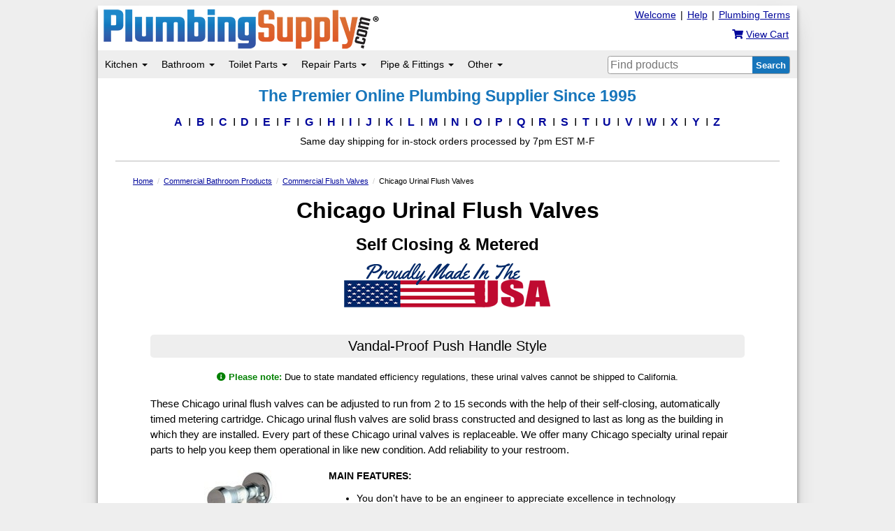

--- FILE ---
content_type: text/html
request_url: https://www.plumbingsupply.com/chicagourinalvalves.html
body_size: 14627
content:
<!DOCTYPE html>
<html lang="en" class="psg-container">
<head prefix="og: http://ogp.me/ns#"><title>Chicago Urinal Flush Valves</title>
<meta charset="UTF-8">
<link rel="canonical" href='https://www.plumbingsupply.com/chicagourinalvalves.html' />
<meta name="description" content="Complete your urinal repair or installation with a Chicago brand metering or self-closing urinal flush valve with vacuum breaker">
<meta property="og:locale" content="en_US"><meta property="og:type" content="website">
<meta property="og:url" content="https://www.plumbingsupply.com/chicagourinalvalves.html">
<meta property="og:site_name" content="PlumbingSupply.com&reg; - The Premier Online Plumbing Supplier Since 1995">
<meta property="og:title" content="Chicago Urinal Flush Valves">
<meta property="og:description" content="Upgrade your urinal with a high-quality Chicago flush valve for a complete repair or installation.">
<style>
.bottom-link img {
height: 80px !important;
max-width: 95% !important;
}
</style>

<!--METAS-->
<meta name="copyright" content='PlumbingSupply.com&reg; - 2025'>
<meta name="author" content="PlumbingSupply.com&reg;">
<meta name="web-author" content="PlumbingSupply.com&reg;">
<meta name="viewport" content="width=device-width, initial-scale=1"/>
<meta name="format-detection" content="telephone=no">
<meta name="robots" content="index,follow">
<meta name="msapplication-config" content="none">
<base href="https://www.plumbingsupply.com"/>
<script async src="https://www.googletagmanager.com/gtag/js?id=G-QKXL07T68D"></script>
<script>
window.dataLayer = window.dataLayer || [];
function gtag(){dataLayer.push(arguments);}
gtag('js', new Date());
gtag('config', 'G-QKXL07T68D');
</script>
<script>

if (top.location != location) {
top.location.href = document.location.href;
}
</script>
<!--STYLESHEETS -->
<link rel="stylesheet" href="/min/include/plumbingsupply.css/1bdfa57ae9fec46c45214784e6ba7bcb370cc1eb.css">
<link rel="icon" type="image/vnd.microsoft.icon" href="/favicon.ico">
<link rel="SHORTCUT ICON" href="/favicon.ico">
<link rel="apple-touch-icon" href="/images/apple-touch-icon.png">
<link rel="apple-touch-icon-precomposed" href="/images/apple-touch-icon-precomposed.png">
<script>
!function(e){if(!window.pintrk){window.pintrk = function () {
window.pintrk.queue.push(Array.prototype.slice.call(arguments))};var
n=window.pintrk;n.queue=[],n.version="3.0";var
t=document.createElement("script");t.async=!0,t.src=e;var
r=document.getElementsByTagName("script")[0];
r.parentNode.insertBefore(t,r)}}("https://s.pinimg.com/ct/core.js");
pintrk('load', '2613979771287');
pintrk('page');
</script>
<noscript>
<img height="1" width="1" style="display:none;" alt=""
src="https://ct.pinterest.com/v3/?event=init&tid=2613979771287&noscript=1" />
</noscript>
</head><!--end HTML head-->
<body class="smcontainer"><!--opening main container-->
<div class="mainwrapper"><!--opening main wrapper-->
<!--LOGO-->
<div id="top">
<div>
<div class="rightfloat pt5 pr10 hidden-xs cart-container">
<div class="top-link" style="display: inline; width: 103px;"><a href="/plumbing_dictionary.html" title="Plumbing Terms">Plumbing Terms</a></div>
<div class="top-link" style="display: inline; width: 15px;">|</div>
<div id="psg_desktop_help" class="top-link" style="display: inline; width: 30px;"><a href="/help.html" title="Help">Help</a></div>
<div class="top-link" style="display: inline; width: 15px;">|</div>
<div class="top-link" style="display: inline; width: 60px;"><a href="/welcome.html" title="click here to learn more about our company">Welcome</a></div>
<br>
<div class="fs14 nwrap rightfloat pt10 pr2"><a href="https://www.plumbingsupply.com/cgi-bin/cart.pl" title="View/edit your cart" class="nodec"><span class="fa fa-shopping-cart"></span> <u>View Cart</u></a></div>
</div>
<div class="logo hidden-xs"><a href="/" title="To our home page"><img width="400" height="61" src="/images/plumbingsupply.png" alt="PlumbingSupply.com&reg;" class="img-logo"></a></div>
</div>
</div>
<div id="header"><!--opening page header-->
<!--MENU-->
<!-- Mobile navbar -->
<nav class="navbar navbar-default visible-xs">
<div class="navbar-header flex flex-row flex-center">
<button type="button" class="navbar-toggle collapsed" data-toggle="collapse" data-target="#navbar" aria-expanded="false" aria-controls="navbar">
<span class="sr-only">Toggle navigation</span>
<span class="icon-bar"></span>
<span class="icon-bar"></span>
<span class="icon-bar"></span>
</button>
<div class="logo visible-xs align-self-center"><a href="/" title="To our home page"><img src="/images/plumbingsupply-mobile.png"  width="400" height="61" alt="PlumbingSupply.com&reg;" class="img-logo"></a></div>
<div class="navbar-brand-container flex flex-row flex-center">
<a class="navbar-brand" href="https://www.plumbingsupply.com/cgi-bin/cart.pl">
<span class="fa fa-shopping-cart" style="font-size: 1.4em"></span>
<span class="fs10">CART</span>
</a>
</div>
</div>
<div id="navbar" class="navbar-collapse collapse">
<ul class="nav navbar-nav">
<li class="dropdown"><!--Kitchen-->
<a href="/#" class="dropdown-toggle" data-toggle="dropdown" role="button" aria-haspopup="true" aria-expanded="false">Kitchen <span class="caret"></span></a><!--shows on all-->
<ul class="dropdown-menu" role="menu"><!--shows sm, md, lg-->
<li class="psg-nav-title"><a href="/kitchen-remodeling-products.html">Residential Kitchen Index</a></li>
<li><a href="/kitchenfaucetindex.html">Kitchen Faucets</a></li>
<li><a href="/sinks.html#kitchen">Kitchen Sinks</a></li>
<li><a href="/garbagedisposerparts.html">Garbage Disposers</a></li>
<li><a href="/baskets.html">Basket Strainers &amp; Stoppers</a></li>
<li><a href="/kitchen-accessories.html">Other Kitchen Accessories</a></li>
<li class="psg-nav-title"><a href="/commercial-kitchen-products.html">Commercial Kitchen Index</a></li>
<li><a href="/fisherproducts.html">Commercial Kitchen Faucets</a></li>
<li><a href="/griffin.html">Commercial Kitchen Sinks</a></li>
<li><a href="/commercial-kitchen-products.html#worktables">Prep Tables &amp; Work Stations</a></li>
<li><a href="/restaurant-racks.html">Racks &amp; Carts</a></li>
<li><a href="/interceptors-index.html">Grease Traps &amp; Interceptors</a></li>
</ul><!--close sm, md, lg-->
</li><!--close Kitchen-->
<li class="dropdown"><!--Bathroom-->
<a href="/#" class="dropdown-toggle" data-toggle="dropdown" role="button" aria-haspopup="true" aria-expanded="false">Bathroom <span class="caret"></span></a><!--shows on all-->
<ul class="dropdown-menu" role="menu"><!--shows sm, md, lg-->
<li class="psg-nav-title"><a href="/bathroom-remodeling-products.html">Residential Bathroom Index</a></li>
<li><a href="/bathroom-faucets-index.html">Bathroom Faucets</a></li>
<li><a href="/sinks.html#bathroom">Bathroom Sinks</a></li>
<li><a href="/index-showers.html">Complete Shower Systems</a></li>
<li><a href="/index-showerheads.html">Shower Heads</a></li>
<li><a href="/index-handshowers.html">Hand Showers</a></li>
<li><a href="/tubindex.html">Bathtubs</a></li>
<li><a href="/index-tubspouts.html">Tub Spouts</a></li>
<li><a href="/clawfootlegtubfaucets.html">Tub Filler Faucets</a></li>
<li><a href="/seachrome-tub-shower-products.html">Tub &amp; Shower Seats</a></li>
<li><a href="/luxury-grab-bars.html">Grab Bars</a></li>
<li><a href="/index-towelwarmers.html">Towel Warmers</a></li>
<li><a href="/escutch.html">Escutcheons</a></li>
<li><a href="/towelbars.html">Towel Bars</a></li>
<li><a href="/teak-floor-mats.html">Teak Bath Mats</a></li>
<li><a href="/bathmirrors.html">Mirrors Index</a></li>
<li><a href="/bathroomaccessories.html">Bathroom Accessories Index</a></li>
<li class="psg-nav-title"><a href="/commercial-bathroom-products.html">Commercial Bathroom Index</a></li><!--Commercial Bathroom-->
<li><a href="/index-electronicfaucets.html">Commercial Bathroom Faucets</a></li>
<li><a href="/eco-friendly-high-speed-hand-dryers.html">Hand Dryers</a></li>
<li><a href="/urinals.html">Urinals</a></li>
<li><a href="/stainlesshandicaptoilets.html">Stainless Steel Toilets</a></li>
<li><a href="/commercial-flush-valves.html">Flush Valves &amp; Flushometers</a></li>
<li><a href="/commer.html">Restroom Signs</a></li>
<li><a href="/hotel-products-index.html#shower">Hotel Tub &amp; Shower Products</a></li>
</ul><!--close sm, md, lg-->
</li><!--close Bathroom-->
<li class="dropdown"><!--Toilet Parts-->
<a href="/#" class="dropdown-toggle" data-toggle="dropdown" role="button" aria-haspopup="true" aria-expanded="false">Toilet Parts <span class="caret"></span></a><!--shows on all-->
<ul class="dropdown-menu" role="menu"><!--shows sm, md, lg-->
<li class="psg-nav-title"><a href="/toilet-identification-cross-reference.html"><span class="orange">How to Find Your Toilet Model Number</span></a></li>
<li class="psg-nav-title"><a href="/toilet-repair-parts.html"><b>Toilet Parts Index</b></a></li>
<li class="psg-nav-title"><a href="/index-toiletseats.html"><b>Toilet Seats Index</b></a></li>
<li class="psg-nav-title">FIND PARTS FOR:</li><!--toilet repair parts-->
<li><a href="/american-standard-toilets.html">American Standard Toilets</a></li>
<li><a href="/briggs-toilets.html">Briggs Toilets</a></li>
<li><a href="/case-briggs-toilet-identification.html">Case Toilets</a></li>
<li><a href="/caroma-toilets.html">Caroma Toilets</a></li>
<li><a href="/crane-toilets.html">Crane Toilets</a></li>
<li><a href="/delta-toilet-repair-parts.html">Delta Toilets</a></li>
<li><a href="/eljer-toilets.html">Eljer Toilets</a></li>
<li><a href="/gerber.html">Gerber Toilets</a></li>
<li><a href="/kohler-toilets.html">Kohler Toilets</a></li>
<li><a href="/mansfield-toilets.html">Mansfield Toilets</a></li>
<li><a href="/porcher-toilets.html">Porcher Toilets</a></li>
<li><a href="/toto-toilets.html">Toto Toilets</a></li>
<li><a href="/universal-rundle-toilets.html">Universal Rundle Toilets</a></li>
<li class="pt10 psg-nav-title">PURCHASE:</li><!--actual toilets-->
<li><a href="/maceratingtoilets.html">Macerating Toilets</a></li>
</ul><!--close sm, md, lg-->
</li><!--close Toilet Parts-->
<li class="dropdown"><!--Repair Parts-->
<a href="/#" class="dropdown-toggle" data-toggle="dropdown" role="button" aria-haspopup="true" aria-expanded="false">Repair Parts <span class="caret"></span></a><!--shows on all-->
<ul class="dropdown-menu" role="menu"><!--shows sm, md, lg-->
<li><a href="/tools.html"><b>Plumbing Tools</b></a></li>
<li><a href="/repairkit.html">Pipe Repair Kits</a></li>
<li><a href="/tapes.html">Tapes - <i>Duct, Strapping, Rescue</i></a></li>
<li><a href="/index-faucet-repair-parts.html">Faucet Repair Parts</a></li>
<li><a href="/garbagedisposerparts.html">Garbage Disposer Repair Parts</a></li>
<li><a href="/water-supply-valves-index.html">Shut-Off Valves</a></li>
<li><a href="/braidedstainlessflexes.html">Water Supply Flex Lines</a></li>
<li><a href="/tubularparts.html">P-Traps &amp; Drain Parts</a></li>
<li><a href="/water-heater-repair-parts.html">Water Heater Repair Parts</a></li>
</ul><!--close sm, md, lg-->
</li><!--close Repair Parts-->
<li class="dropdown"><!--Pipe/Fittings-->
<a href="/#" class="dropdown-toggle" data-toggle="dropdown" role="button" aria-haspopup="true" aria-expanded="false">Pipe &amp; Fittings <span class="caret"></span></a><!--shows on all-->
<ul class="dropdown-menu" role="menu"><!--shows sm, md, lg-->
<li class="psg-nav-title"><a href="/pipe-fittings.html"><b>Pipe Fittings Index</b></a></li>
<li class="psg-nav-title"><a href="/index-pipe-tubing.html"><b>Pipe &amp; Tubing Index</b></a></li>
<li class="psg-nav-title">BRASS FITTINGS</li>
<li><a href="/brass-fittings.html">Brass IPS Fittings</a></li>
<li><a href="/chrome-fittings.html">Chrome-Plated Brass IPS Fittings</a></li>
<li><a href="/compression-fittings.html">Brass Compression Fittings</a></li>
<li><a href="/flarefittings.html">Brass Flare Fittings</a></li>
<li class="psg-nav-title">PVC FITTINGS</li>
<li><a href="/pvc.html">Standard PVC Fittings</a></li>
<li><a href="/pvccomp.html">PVC Compression Fittings</a></li>
<li><a href="/quick-repair-fittings.html">Quick Repair PVC Fittings</a></li>
<li><a href="/cpvc.html">CPVC Fittings</a></li>
<li class="psg-nav-title">COPPER</li>
<li><a href="/copper.html">Copper Fittings</a></li>
<li><a href="/copper-press-fittings.html">Copper Press Fittings</a></li>
<li><a href="/copperpipe.html">Rigid Copper Pipe</a></li>
<li><a href="/coppertubing.html">Copper Tubing</a></li>
<li class="psg-nav-title">PUSH-TO-CONNECT FITTINGS</li>
<li><a href="/sharkbite-fittings.html">Sharkbite Fittings</a></li>
<li><a href="/push-fit-quick-connect-fittings.html">Quick Connect Fittings</a></li>
<li><a href="/uv-resistant-push-in-black-fittings.html">UV Resistant Push-Fit Fittings</a></li>
<li class="psg-nav-title">PIPE CLAMPS</li>
<li><a href="/pipeclamps.html">Pipe Clamps</a></li>
<li><a href="/clamps.html">Hose Clamps</a></li>
<li><a href="/pipehangers.html">Pipe Hangers</a></li>
<li><a href="/hangers.html">J-Hooks</a></li>
<li><a href="/pipe-brackets.html">Pipe Brackets</a></li>
</ul><!--close sm, md, lg-->
</li><!--close Pipe/Fittings-->
<li class="dropdown"><!--MORE-->
<a href="/#" class="dropdown-toggle" data-toggle="dropdown" role="button" aria-haspopup="true" aria-expanded="false">More Plumbing Products <span class="caret"></span></a><!--shows on all-->
<ul class="dropdown-menu" role="menu"><!--shows sm, md, lg-->
<li class="navlink"><a href="/adacompliantproducts.html">ADA Compliant &amp; Independent Living Aids</a></li>
<li class="navlink"><a href="/index-drains.html">Drains - <i>Sink, Shower, Floor, &amp; More</i></a></li>
<li class="navlink"><a href="/index-draincleaning.html">Drain Cleaning Equipment</a></li>
<li class="navlink"><a href="/index-drinking_fountains.html">Drinking Fountains</a></li>
<li class="navlink"><a href="/floodstopsystems.html">Flood Prevention Products</a></li>
<li class="navlink"><a href="/medical-healthcare-products.html">Medical/Healthcare Facility Products</a></li>
<li class="navlink"><a href="/garden-and-yard-products-index.html">Outdoor &amp; Garden Products</a></li>
<li class="navlink"><a href="/pumps.html">Pumps - <i>Sump, Sewage, Effluent, &amp; More</i></a></li>
<li class="navlink"><a href="/sinks.html">Sinks &amp; Related Accessories</a></li>
<li class="navlink"><a href="/index-tanklesswaterheaters.html">Tankless Water Heaters</a></li>
<li class="navlink"><a href="/index-filters.html">Water Filters</a></li>
</ul>
</li><!--close MORE-->
<li><a href="/plumbing-projects-and-information.html"><span class="orange b">Plumbing Projects &amp; Information</span></a></li>
<li><a href="/a.html"><span class="b">A to Z Product Index</span></a></li>
</ul>
</div><!--/.nav-collapse -->
<div class="visible-xs mobilesearch">
<div class="pl10 searchwrap">
<form method="GET" action="https://www.plumbingsupply.com/cgi-bin/search.pl">
<input type="hidden" name="a" value="s" />
<input type="hidden" name="thispage" value="chicagourinalvalves.html">
<input class="mobilesearchbox" type="text" name="terms" size="30" maxlength="70" placeholder="Find plumbing products"/>
<input type="submit" value="Search" class="mobilesearchbtn"/>
</form>
<div class="clearfloat"></div>
</div>
</div>
</nav>
<!--Desktop navbar-->
<nav class="navbar navbar-default center greybar hidden-xs" role="navigation"><!--nav bar with menu, search, help, & contact-->
<div class="container-fluid"><!--gray navigation bar-->
<div class="navbar-header"><!--shows toggle when in xs view-->
<div class="collapse navbar-collapse m0" style="padding-left: 0;" id="psg-navbar-collapse"><!--everything that will disappear & go to toggle button when in xs view-->
<div class="navbar-left"><!--left side of gray bar-->
<ul class="nav navbar-nav"><!--main nav menu-->
<li class="dropdown"><!--Kitchen-->
<a href="/#" class="dropdown-toggle psg-nav" data-toggle="dropdown">Kitchen <span class="caret"></span></a><!--shows on all-->
<ul class="dropdown-menu hidden-xs" role="menu"><!--shows sm, md, lg-->
<li><a href="/kitchen-remodeling-products.html"><b>Residential Kitchen Index</b></a></li>
<li><a href="/commercial-kitchen-products.html"><b>Commercial Kitchen Index</b></a></li>
<li class="divider"></li>
<li class="pl10 b">RESIDENTIAL</li><!--Residential Kitchen-->
<li><a href="/kitchenfaucetindex.html">Kitchen Faucets</a></li>
<li><a href="/sinks.html#kitchen">Kitchen Sinks</a></li>
<li><a href="/garbagedisposerparts.html">Garbage Disposers</a></li>
<li><a href="/baskets.html">Basket Strainers &amp; Stoppers</a></li>
<li><a href="/kitchen-accessories.html">Other Kitchen Accessories</a></li>
<li class="pt10 pl10 b">COMMERCIAL</li><!--Commercial Kitchen-->
<li><a href="/fisherproducts.html">Commercial Kitchen Faucets</a></li>
<li><a href="/griffin.html">Commercial Kitchen Sinks</a></li>
<li><a href="/commercial-kitchen-products.html#worktables">Prep Tables &amp; Work Stations</a></li>
<li><a href="/restaurant-racks.html">Racks &amp; Carts</a></li>
<li><a href="/interceptors-index.html">Grease Traps &amp; Interceptors</a></li>
</ul><!--close sm, md, lg-->
</li><!--close Kitchen-->
<li class="dropdown hidden-xs">
<span class="vertdivider"></span>
</li>
<li class="dropdown"><!--Bathroom-->
<a href="/#" class="dropdown-toggle psg-nav" data-toggle="dropdown">Bathroom <span class="caret"></span></a><!--shows on all-->
<ul class="dropdown-menu hidden-xs" role="menu"><!--shows sm, md, lg-->
<li><a href="/bathroom-remodeling-products.html"><b>Residential Bathroom Index</b></a></li>
<li><a href="/commercial-bathroom-products.html"><b>Commercial Bathroom Index</b></a></li>
<li><a href="/bathmirrors.html"><b>Mirrors Index</b></a></li>
<li class="divider"></li>
<li class="pl10 b">RESIDENTIAL</li><!--Residential Bathroom-->
<li><a href="/bathroom-faucets-index.html">Bathroom Faucets</a></li>
<li><a href="/sinks.html#bathroom">Bathroom Sinks</a></li>
<li class="dropdown-submenu"><!--Showers-->
<a href="/#" class="dropdown-toggle" data-toggle="dropdown">Showers</a>
<ul class="dropdown-menu" role="menu">
<li><a href="/index-showers.html">Complete Shower Systems</a></li>
<li><a href="/index-showerheads.html">Shower Heads</a></li>
<li><a href="/index-handshowers.html">Hand Showers</a></li>
<li><a href="/index-drains.html#shower">Shower Drains &amp; Drain Covers</a></li>
</ul>
</li><!--close showers-->
<li class="dropdown-submenu"><!--Bathtubs-->
<a href="/#" class="dropdown-toggle" data-toggle="dropdown">Bathtubs &amp; Related Items</a>
<ul class="dropdown-menu" role="menu">
<li><a href="/tubindex.html">Bathtubs</a></li>
<li><a href="/index-tubspouts.html">Tub Spouts</a></li>
<li><a href="/clawfootlegtubfaucets.html">Tub Filler Faucets</a></li>
</ul>
</li><!--close tubs-->
<li><a href="/seachrome-tub-shower-products.html">Tub &amp; Shower Seats</a></li>
<li><a href="/luxury-grab-bars.html">Grab Bars</a></li>
<li><a href="/index-towelwarmers.html">Towel Warmers</a></li>
<li><a href="/escutch.html">Escutcheons</a></li>
<li class="dropdown-submenu"><!--more accessories-->
<a href="/#" class="dropdown-toggle" data-toggle="dropdown">More Bathroom Accessories</a>
<ul class="dropdown-menu" role="menu">
<li><a href="/bathroomaccessories.html"><b>Bathroom Accessories Index</b></a></li>
<li><a href="/towelbars.html">Towel Bars</a></li>
<li><a href="/teak-floor-mats.html">Teak Bath Mats</a></li>
<li><a href="/adjustable-medicine-cabinets.html">Adjustable Medicine Cabinets</a></li>
</ul>
</li><!--close more accessories-->
<li class="pt10 pl10 b">COMMERCIAL</li><!--Commercial Bathroom-->
<li><a href="/index-electronicfaucets.html">Commercial Bathroom Faucets</a></li>
<li><a href="/eco-friendly-high-speed-hand-dryers.html">Hand Dryers</a></li>
<li><a href="/urinals.html">Urinals</a></li>
<li><a href="/stainlesshandicaptoilets.html">Stainless Steel Toilets</a></li>
<li><a href="/commercial-flush-valves.html">Flush Valves &amp; Flushometers</a></li>
<li><a href="/commer.html">Restroom Signs</a></li>
<li><a href="/hotel-products-index.html#shower">Hotel Tub &amp; Shower Products</a></li>
</ul><!--close sm, md, lg-->
</li><!--close Bathroom-->
<li class="dropdown hidden-xs">
<span class="vertdivider"></span>
</li>
<li class="dropdown"><!--Toilet Parts-->
<a href="#" class="dropdown-toggle psg-nav" data-toggle="dropdown">Toilet Parts <span class="caret"></span></a><!--shows on all-->
<ul class="dropdown-menu hidden-xs" role="menu"><!--shows sm, md, lg-->
<li><a href="/toilet-repair-parts.html"><b>Toilet Parts Index</b></a></li>
<li><a href="/index-toiletseats.html"><b>Toilet Seats Index</b></a></li>
<li><a href="/toilet-identification-cross-reference.html"><b><span class="orange">How to Find Toilet Model</span></b></a></li>
<li class="divider"></li>
<li class="pl10 b">FIND PARTS FOR:</li><!--toilet repair parts-->
<li><a href="/american-standard-toilets.html">American Standard Toilets</a></li>
<li><a href="/briggs-toilets.html">Briggs Toilets</a></li>
<li><a href="/case-briggs-toilet-identification.html">Case Toilets</a></li>
<li><a href="/caroma-toilets.html">Caroma Toilets</a></li>
<li><a href="/crane-toilets.html">Crane Toilets</a></li>
<li><a href="/delta-toilet-repair-parts.html">Delta Toilets</a></li>
<li><a href="/eljer-toilets.html">Eljer Toilets</a></li>
<li><a href="/gerber.html">Gerber Toilets</a></li>
<li><a href="/kohler-toilets.html">Kohler Toilets</a></li>
<li><a href="/mansfield-toilets.html">Mansfield Toilets</a></li>
<li><a href="/porcher-toilets.html">Porcher Toilets</a></li>
<li><a href="/toto-toilets.html">Toto Toilets</a></li>
<li><a href="/universal-rundle-toilets.html">Universal Rundle Toilets</a></li>
<li class="pt10 pl10 b">PURCHASE:</li><!--actual toilets-->
<li><a href="/maceratingtoilets.html">Macerating Toilets</a></li>
</ul><!--close sm, md, lg-->
</li><!--close Toilet Parts-->
<li class="dropdown hidden-xs">
<span class="vertdivider"></span>
</li>
<li class="dropdown"><!--Repair Parts-->
<a href="#" class="dropdown-toggle psg-nav" data-toggle="dropdown">Repair Parts <span class="caret"></span></a><!--shows on all-->
<ul class="dropdown-menu hidden-xs" role="menu"><!--shows sm, md, lg-->
<li><a href="/index-faucet-repair-parts.html">Faucet Repair Parts</a></li>
<li><a href="/garbagedisposerparts.html">Garbage Disposer Repair Parts</a></li>
<li><a href="/water-supply-valves-index.html">Shut-Off Valves</a></li>
<li><a href="/braidedstainlessflexes.html">Water Supply Flex Lines</a></li>
<li><a href="/tubularparts.html">P-Traps &amp; Drain Parts</a></li>
<li><a href="/water-heater-repair-parts.html">Water Heater Repair Parts</a></li>
<li class="divider"></li>
<li><a href="/tools.html"><b>Plumbing Tools</b></a></li>
<li><a href="/repairkit.html">Pipe Repair Kits</a></li>
<li><a href="/tapes.html">Tapes - <i>Duct, Strapping, Rescue</i></a></li>
</ul><!--close sm, md, lg-->
</li><!--close Toilet Parts-->
<li class="dropdown hidden-xs">
<span class="vertdivider"></span>
</li>
<li class="dropdown"><!--Pipe/Fittings-->
<a href="#" class="dropdown-toggle psg-nav" data-toggle="dropdown">Pipe &amp; Fittings <span class="caret"></span></a><!--shows on all-->
<ul class="dropdown-menu hidden-xs" role="menu"><!--shows sm, md, lg-->
<li><a href="/pipe-fittings.html"><b>Pipe Fittings Index</b></a></li>
<li><a href="/index-pipe-tubing.html"><b>Pipe &amp; Tubing Index</b></a></li>
<li class="divider"></li>
<li class="pl10 b">FITTINGS</li><!--fittings-->
<li class="dropdown-submenu"><!--Brass-->
<a href="/#" class="dropdown-toggle" data-toggle="dropdown">Brass</a>
<ul class="dropdown-menu" role="menu">
<li><a href="/brass-fittings.html">Brass IPS Fittings</a></li>
<li><a href="/chrome-fittings.html">Chrome-Plated Brass IPS Fittings</a></li>
<li><a href="/compression-fittings.html">Brass Compression Fittings</a></li>
<li><a href="/flarefittings.html">Brass Flare Fittings</a></li>
</ul>
</li><!--close brass-->
<li class="dropdown-submenu"><!--PVC-->
<a href="/#" class="dropdown-toggle" data-toggle="dropdown">PVC</a>
<ul class="dropdown-menu" role="menu">
<li><a href="/pvc.html">Standard PVC Fittings</a></li>
<li><a href="/pvccomp.html">PVC Compression Fittings</a></li>
<li><a href="/quick-repair-fittings.html">Quick Repair PVC Fittings</a></li>
<li><a href="/cpvc.html">CPVC Fittings</a></li>
</ul>
</li><!--close PVC-->
<li class="dropdown-submenu"><!--Copper-->
<a href="/#" class="dropdown-toggle" data-toggle="dropdown">Copper</a>
<ul class="dropdown-menu" role="menu">
<li><a href="/copper.html">Copper Fittings</a></li>
<li><a href="/copper-press-fittings.html">Copper Press Fittings</a></li>
<li><a href="/copperpipe.html">Rigid Copper Pipe</a></li>
<li><a href="/coppertubing.html">Copper Tubing</a></li>
</ul>
</li><!--close copper-->
<li class="dropdown-submenu"><!--Push-Fit-->
<a href="/#" class="dropdown-toggle" data-toggle="dropdown">Sharkbite &amp; Push-Fit</a>
<ul class="dropdown-menu" role="menu">
<li><a href="/sharkbite-fittings.html">Sharkbite Fittings</a></li>
<li><a href="/push-fit-quick-connect-fittings.html">Quick Connect Fittings</a></li>
<li><a href="/uv-resistant-push-in-black-fittings.html">UV Resistant Push-Fit Fittings</a></li>
</ul>
</li><!--close push-fit-->
<li class="pt10 pl10 b">PIPE CLAMPS</li><!--fittings-->
<li><a href="/pipeclamps.html">Pipe Clamps</a></li>
<li><a href="/clamps.html">Hose Clamps</a></li>
<li><a href="/pipehangers.html">Pipe Hangers</a></li>
<li><a href="/hangers.html">J-Hooks</a></li>
<li><a href="/pipe-brackets.html">Pipe Brackets</a></li>
</ul><!--close sm, md, lg-->
</li><!--close Pipe/Fittings-->
<li class="dropdown hidden-xs">
<span class="vertdivider"></span>
</li>
<li class="dropdown"><!--MORE-->
<a href="/#" class="dropdown-toggle psg-nav" data-toggle="dropdown">Other <span class="caret"></span></a><!--shows on all-->
<ul class="dropdown-menu hidden-xs" role="menu"><!--shows sm, md, lg-->
<li><a href="/plumbing-projects-and-information.html"><b>Plumbing Projects &amp; Information</b></a></li>
<li class="divider"></li>
<li class="navlink"><a href="/adacompliantproducts.html">ADA Compliant<span class="hidden-xs hidden-tab-sm"> &amp; Independent Living Aids</span></a></li>
<li class="navlink"><a href="/index-drains.html">Drains</a></li>
<li class="navlink"><a href="/index-draincleaning.html">Drain Cleaning Equipment</a></li>
<li class="navlink"><a href="/index-drinking_fountains.html">Drinking Fountains</a></li>
<li class="navlink"><a href="/floodstopsystems.html">Flood Prevention Products</a></li>
<li class="navlink"><a href="/medical-healthcare-products.html">Medical/Healthcare Facility Products</a></li>
<li class="navlink"><a href="/garden-and-yard-products-index.html">Outdoor &amp; Garden Products</a></li>
<li class="navlink"><a href="/pumps.html">Pumps<span class="hidden-xs hidden-tab-sm"> - <i>Sump, Sewage, Effluent, &amp; More</i></span></a></li>
<li class="navlink"><a href="/sinks.html">Sinks &amp; Related Accessories</a></li>
<li class="navlink"><a href="/index-tanklesswaterheaters.html">Tankless Water Heaters</a></li>
<li class="navlink"><a href="/index-filters.html">Water Filters</a></li>
</ul>
</li><!--close MORE-->
</ul><!--close main nav menu-->
</div><!--close left side of gray bar-->
<div class="navbar-right"><!--right side of gray bar-->
<div class="nav navbar-nav search hidden-xs">
<div class="searchwrap">
<form method="GET" action="https://www.plumbingsupply.com/cgi-bin/search.pl">
<button type="submit" value="Search" class="searchbtn">Search</button>
<input type="hidden" name="a" value="s" />
<input type="hidden" name="thispage" value="chicagourinalvalves.html">
<input class="searchbox" type="text" name="terms" maxlength="70" placeholder="Find products"/>
</form>
</div>
</div>
</div><!--close right side of gray bar-->
</div><!--close everything in gray bar that disappears in xs view-->
</div><!--close gray navigation bar-->
</div><!--close container-fluid-->
</nav><!--close all navigation-->
<a href="#main" class="sr-only">Skip to main content</a><!--skip to main for screen readers-->
<div id="mobilemenu" class="modal fade" role="dialog" data-backdrop="true">
<div class="modal-dialog">
<div class="modal-content">
<div class="modal-header">
<button type="button" class="close" data-dismiss="modal"><span aria-hidden="true">&times;</span><span class="sr-only">Close</span></button>
<div class="modal-title">Menu</div>
</div>
<div class="modal-body">
<ul id="mobileul" class="ml0 pl0" style='list-style-type: none;'>
<li><a href='/kitchen-remodeling-products.html'>Residential Kitchen Products</a></li>
<li><a href='/commercial-kitchen-products.html'>Commercial Kitchen Products</a></li>
<li><a href='/bathroom-remodeling-products.html'>Residential Bathroom Products</a></li>
<li><a href='/commercial-bathroom-products.html'>Commercial Bathroom Products</a></li>
<li><a href='/toilet-repair-parts.html'>Toilet Repair Parts</a></li>
<li><a href='/index-toiletseats.html'>Toilet Seats</a></li>
<li><a href='/pipe-fittings.html'>Pipe Fittings</a></li>
<li><a href='/index-pipe-tubing.html'>Pipe &amp; Tubing</a></li>
<li><a href='/tools.html'>Plumbing Tools</a></li>
<li><a href='/pumps.html'>Complete Pumps Index</a></li>
<li><a href='/index-pump-controllers.html'>Pump Controllers</a></li>
<li><a href='/adacompliantproducts.html'>ADA Compliant Products</a></li>
<li><a href='/index-drains.html'>Drains</a></li>
<li><a href='/index-draincleaning.html'>Drain Cleaning Equipment</a></li>
<li><a href='/index-drinking_fountains.html'>Drinking Fountains</a></li>
<li><a href='/floodstopsystems.html'>Flood Prevention Products</a></li>
<li><a href='/garden-and-yard-products-index.html'>Outdoor &amp; Garden Products</a></li>
<li><a href='/sinks.html'>Sinks &amp; Related Accessories</a></li>
<li><a href='/steambathproducts.html'>Steam &amp; Sauna Products</a></li>
<li><a href='/index-tanklesswaterheaters.html'>Tankless Water Heaters</a></li>
<li><a href='/water-heater-repair-parts.html'>Water Heater Repair Parts</a></li>
<li><a href='/index-filters.html'>Water Filters</a></li>
<li><a href='/plumbing-projects-and-information.html'>Plumbing Projects &amp; Information</a></li>
</ul>
</div>
</div>
</div>
</div>
<!--TOP A-Z-->
<div class="clearfloat center">
<div class="lbl hidden-xs">The Premier Online Plumbing Supplier Since 1995</div>
<ul class="azlinks hidden-xs">
<li><a href="/a.html">A</a></li>
<li><a href="/b.html">B</a> </li>
<li><a href="/c.html">C</a></li>
<li><a href="/d.html">D</a></li>
<li><a href="/e.html">E</a> </li>
<li><a href="/f.html">F</a></li>
<li><a href="/g.html">G</a></li>
<li><a href="/h.html">H</a></li>
<li><a href="/i-j-k.html">I</a></li>
<li><a href="/i-j-k.html#j">J</a></li>
<li><a href="/i-j-k.html#k">K</a> </li>
<li><a href="/l.html">L</a></li>
<li><a href="/m.html">M</a> </li>
<li><a href="/n-o.html">N</a></li>
<li><a href="/n-o.html#o">O</a></li>
<li><a href="/p.html">P</a></li>
<li><a href="/q-r.html">Q</a></li>
<li><a href="/q-r.html#r">R</a> </li>
<li><a href="/s.html">S</a></li>
<li><a href="/t.html">T</a></li>
<li><a href="/u-v.html">U</a></li>
<li><a href="/u-v.html#v">V</a> </li>
<li><a href="/w-x-y-z.html">W</a> </li>
<li><a href="/w-x-y-z.html#x">X</a> </li>
<li><a href="/w-x-y-z.html#y">Y</a></li>
<li><a href="/w-x-y-z.html#z">Z</a></li>
</ul>
</div>
<div class="fs14 center hidden-xs mt7">Same day shipping for in-stock orders processed by 7pm EST M-F</div>

<hr class="tophr hidden-xs">
</div><!--closing header-->
<!--CART OPEN-->
<form method="post" id="cartform" action="https://www.plumbingsupply.com/cgi-bin/cart.pl">
<input type="hidden" name="a" value="addtocart">
<input type="hidden" name="p" value="chicagourinalvalves.html">

<div class="mainbody"><!--MAINBODY-->
<div class="article-top">
<div class="breadcrumbs hidden-xs">
<div class="fs11 left">
<ul class="psg-breadcrumb" itemscope itemtype="https://schema.org/BreadcrumbList">
<li itemprop="itemListElement" itemscope itemtype="https://schema.org/ListItem"><meta itemprop="position" content="1"><a href="/" itemprop="item"><span itemprop="name">Home</span></a></li>
<li itemprop="itemListElement" itemscope itemtype="https://schema.org/ListItem"><meta itemprop="position" content="2"><a href="/commercial-bathroom-products.html" itemprop="item"><span itemprop="name">Commercial Bathroom Products</span></a></li>
<li itemprop="itemListElement" itemscope itemtype="https://schema.org/ListItem"><meta itemprop="position" content="3"><a href="/commercial-flush-valves.html" itemprop="item"><span itemprop="name">Commercial Flush Valves</span></a></li>
<li>Chicago Urinal Flush Valves</li>
</ul>
</div>
</div><!--closing breadcrumbs-->
<div class="clearfloat"></div>
</div>
<h1>Chicago Urinal Flush Valves</h1>
<h2>Self Closing &amp; Metered </h2>
<div class="center m0a"><img width="300" height="65" src="/images/proudly-made-in-us-300.png" alt="Proudly made in the USA" class="img-responsive center-block"></div>
<br>
<div class="w850 m0a">
<h3 id="push-button" class="headingbg normal fs20">Vandal-Proof Push Handle Style</h3>
<div class="fs13 mb20"><span class="green"><span class="fa fa-info-circle"></span> <b>Please note:</b></span> Due to state mandated efficiency regulations, these urinal valves cannot be shipped to California.</div>
<p class="left fs15">These Chicago urinal flush valves can be adjusted to run from 2 to 15 seconds with the help of their self-closing, automatically timed metering cartridge. Chicago urinal flush valves are solid brass constructed and designed to last as long as the building in which they are installed. Every part of these Chicago urinal valves is replaceable. We offer many Chicago specialty urinal repair parts to help you keep them operational in like new condition. Add reliability to your restroom.</p>
<div class="leftfloat w301 m0a center fs12 mb15"><img width="198" height="264" src="/images/ch-732-vb665pshcp.jpg" alt="Chicago metering urinal valve" class="img-responsive center-block mb05">Model # 732-VB665CP (angle valve)</div>
<div class="leftfloat w700 m0a left fs14">
<strong>MAIN FEATURES:</strong>
<ul>
<li>You don't have to be an engineer to appreciate excellence in technology</li>
<li>Streamlined and compact</li>
<li>MVP<span style="font-size:10px;">&trade;</span> metering, adjustable cycle time closure cartridge</li>
<li>Atmospheric vacuum breaker prevents fresh water contamination</li>
<li>Chrome plated finish</li>
<li>3/4" <abbr title="outside diameter">O.D.</abbr> x 9 7/8" vacuum breaker tailpiece</li>
<li>1/2" <abbr title="national standard pipe thread taper">NPT</abbr> female thread inlet</li>
<li>3/4" <abbr title="outside diameter">O.D.</abbr> x 9 7/8" vacuum breaker tailpiece</li>
<li>665-PSH 1 3/4" Vandal Proof MVP<span style="font-size:10px;">&trade;</span> metering push handle</li>
</ul>
</div>
<div class="clearfloat"></div>
<table class="border w800 m0a">
<thead>
<tr class="bgcolor">
<th>Model #</th>
<th>Description</th>
<th>Price &amp; Quantity</th>
</tr>
</thead>
<tbody>
<tr>
<td class="nwrap">732-VB665PSHCP<br>- <a class="fs13" href="/images/ch-732-vb665pshcp-dims-lg.jpg" data-rel="lightcase" title="Click here to view dimensions of the 732-VB665pshcp" data-rel="lightcase">view dimensions</a></td>
<td class="nwrap">1/2" Urinal Valve - angle inlet<br><i>includes inlet wall flange</i></td>
<td class="right nwrap">$321.35 <input min="0" name="Item_CH-732-VB665PSHCP" max="99999" type="number" class="quantitybox" placeholder="0" size="4"/></td>
</tr><tr>
<td class="nwrap"><a href="/images/ch-733-vb665pshcp.jpg" title="Chicago #733-VB665PSHCP Metering Straight Urinal Valve - Chrome  - with Vacuum Breaker and Riser,  1 3/4&quot; Vandal Proof MVP Metering Push Handle">733-VB665PSHCP</a><br>- <a class="fs13" href="/images/ch-733-vb665pshcp-dims-lg.jpg" title="Click here to view dimensions of the 733-VB665pshcp" data-rel="lightcase">view dimensions</a></td>
<td class="nwrap">1/2" Urinal Valve - straight inlet</td>
<td class="right nwrap">$246.60 <input min="0" name="Item_CH-733-VB665PSHCP" max="99999" type="number" class="quantitybox" placeholder="0" size="4"/></td>
</tr><tr class="bgcolor">
<th colspan="3">Replacement Parts</th>
</tr><tr>
<td class="nwrap"><a href="/images/ch-665-psh-jkcp-handle.jpg" data-rel="lightcase" title="Ch 665-PSH-JKCP handle">665-PSHJKCP</a></td>
<td>1 3/4" Vandal Proof MVP metering push handle - chrome</td>
<td class="right nwrap">$35.60 <input min="0" name="Item_CH-665-PSHJKCP" max="99999" type="number" class="quantitybox" placeholder="0" size="4"/></td>
</tr><tr>
<td class="nwrap"><a href="/images/ch-665-190k-jknf.jpg" data-rel="lightcase" title="Ch 665-190KJkNF">665-190KJKABNF</a></td>
<td>Actuator Assembly</td>
<td class="right nwrap">$30.47 <input min="0" name="Item_CH-665-190K-JKNF" max="99999" type="number" class="quantitybox" placeholder="0" size="4"/></td>
</tr><tr>
<td class="nwrap"><a href="/images/ch-671-x-jknf.jpg" data-rel="lightcase" title="Ch 671 x jknf">671-XJKABNF</a></td>
<td>MVP metering valve cartridge with inline filter screen</td>
<td class="right nwrap">$93.05 <input min="0" name="Item_CH-671-X-JKNF" max="99999" type="number" class="quantitybox" placeholder="0" size="4"/></td>
</tr><tr>
<td class="nwrap"><a href="/images/ch-734-105k-repair-kit-vb.jpg" data-rel="lightcase" title="Ch 734 105k repair kit vb">#734-105KJKNF</a></td>
<td>Vacuum breaker repair kit</td>
<td class="right nwrap">$19.45 <input min="0" name="Item_CH-734-105K-JKNF" max="99999" type="number" class="quantitybox" placeholder="0" size="4"/></td>
</tr>
</tbody>
</table><br>
<div class="center m0a">
<input type="submit" title="Click here to add items to your shopping cart" class="btn-addview" value="Add to Cart">
<b><i>- OR -</i></b> <a href="https://www.plumbingsupply.com/cgi-bin/cart.pl" title="Click here to view items already in your shopping cart" class="btn-addview" style="display: inline-block;">View Cart</a>
</div>
<hr class="hr850">
<h3 id="lever-operated" class="headingbg normal fs20">Oscillating Handle Style</h3>
<div class="fs13 mb20"><span class="green"><span class="fa fa-info-circle"></span> <b>Please note:</b></span> Due to state mandated efficiency regulations, these urinal valves cannot be shipped to California.</div>
<p class="left fs15">Chicago faucets can be found in hospitals, schools, restaurants, or laboratories because of their reputation for durability and longevity. Chicago faucets have been providing quality products for over 100 years. These Chicago urinal flush valves include the patented NAIAD<span style="font-size:10px;">&trade;</span> rebuildable auto-timed metering cartridge with an adjustable run time that can be set from 2 to 15 seconds. Easy to operate, these valves open with a simple push movement of the 3 1/2" oscillating handle. Every single part of these Chicago urinal valves is replaceable, so you can always keep them working in like new operational condition.</p>
<div class="leftfloat w301 m0a center fs12 mb15"><img width="198" height="264" src="/images/ch-732-ohvbcp.jpg" alt="Chicago self closing urinal valve" class="img-responsive center-block mb05">Model # 732-OHVBCP (angle valve)</div>
<div class="leftfloat w700 m0a left fs14">
<strong>MAIN FEATURES:</strong>
<ul>
<li>Simply reliable</li>
<li>Sleek design, durable chrome plated finish</li>
<li>ADA Compliant 3 1/2", long bonnet, non sag, oscillating handle</li>
<li>Atmospheric vacuum breaker prevents fresh water contamination</li>
<li>3/4" <abbr title="outside diameter">O.D.</abbr>. x 9 7/8" vacuum breaker tailpiece</li>
<li>1/2" <abbr title="national standard pipe thread taper">NPT</abbr> female thread inlet</li>
<li>3/4" <abbr title="outside diameter">O.D.</abbr>. x 9 7/8" vacuum breaker tailpiece</li>
<li>386-XSLOJKNF NAIAD<span style="font-size:10px;">&trade;</span> metering adjustable cycle time closure cartridge</li>
</ul>
</div>
<div class="clearfloat"></div>
<table class="border w800 m0a">
<thead>
<tr class="bgcolor">
<th>Model #</th>
<th>Description</th>
<th>Price &amp; Quantity</th>
</tr>
</thead>
<tbody>
<tr>
<td class="nwrap">732-OHVBCP</a><br>- <a class="fs13" href="/images/ch-732-ohvbcp-dims-lg.jpg" data-rel="lightcase" title="Click here to view dimensions of the 732-OHVBCP" data-rel="lightcase">view dimensions</a></td>
<td class="nwrap">1/2" Urinal Valve - angle inlet<br><i>includes inlet wall flange</i></td>
<td class="right nwrap">$355.06 <input min="0" name="Item_CH-732-OHVBCP" max="99999" type="number" class="quantitybox" placeholder="0" size="4"/></td>
</tr><tr>
<td class="nwrap"><a href="/images/ch-733-ohvbcp.jpg" title="Chicago #733-OHVBCP Self Closing Straight Urinal Valve - Chrome">733-OHVBCP</a><br>- <a class="fs13" href="/images/ch-733-ohvbcp-dims-lg.jpg" title="Click here to view dimensions of the 733-OHVBCP" data-rel="lightcase">view dimensions</a></td>
<td class="nwrap">1/2" Urinal Valve - straight inlet</td>
<td class="right nwrap">$273.17 <input min="0" name="Item_CH-733-OHVBCP" max="99999" type="number" class="quantitybox" placeholder="0" size="4"/></td>
</tr><tr class="bgcolor">
<th colspan="3">Replacement Parts</th>
</tr><tr>
<td class="nwrap"><a href="/images/ch-386-010k-parts-diagram-lg.png" data-rel="lightcase" title="PART #386-010KJKCP Chicago Oscillating Handle Assembly - includes, ball handle, bonnet, plunger, spring, sleeve">#386-010KJKCP</a></td>
<td>Oscillating Handle Assembly - chrome<br>includes, ball handle, bonnet, plunger, spring, sleeve</td>
<td class="right nwrap">$98.96 <input min="0" name="Item_CH-386-010K-JKCP" max="99999" type="number" class="quantitybox" placeholder="0" size="4"/></td>
</tr><tr>
<td class="nwrap">#386-009JKCP</td>
<td>Oscillating handle - chrome (ball handle only)</td>
<td class="right nwrap">$29.78 <input min="0" name="Item_CH-386-009-JKCP" max="99999" type="number" class="quantitybox" placeholder="0" size="4"/></td>
</tr><tr>
<td class="nwrap"><a href="/images/ch-386-xslojknf-cartridge.jpg" data-rel="lightcase" title="Ch 386 xslojknf cartridge">#386-XSLOJKNF</a></td>
<td>NAIAD metering cartridge with adjustable cycle time</td>
<td class="right nwrap">$69.46 <input min="0" name="Item_CH-386-XSLO-JKNF" max="99999" type="number" class="quantitybox" placeholder="0" size="4"/></td>
</tr><tr>
<td class="nwrap"><a href="/images/ch-734-105k-repair-kit-vb.jpg" data-rel="lightcase" title="Ch 734 105k repair kit vb">#734-105KJKNF</a></td>
<td>Vacuum breaker repair kit</td>
<td class="right nwrap">$19.45 <input min="0" name="Item_CH-734-105K-JKNF" max="99999" type="number" class="quantitybox" placeholder="0" size="4"/></td>
</tr>
</tbody>
</table><br>
<div class="center m0a">
<input type="submit" title="Click here to add items to your shopping cart" class="btn-addview" value="Add to Cart">
<b><i>- OR -</i></b> <a href="https://www.plumbingsupply.com/cgi-bin/cart.pl" title="Click here to view items already in your shopping cart" class="btn-addview" style="display: inline-block;">View Cart</a>
</div>
<hr class="hr850">
<div id="multi"><!--opening product-->
<h4 class="headingbg">Multi Purpose Cleaning Brush</h4>
<div class="leftfloat w301 m0a center mb15"><a href="/images/multipurpose-cleaning-brush-b46c.jpg" data-rel="lightcase" title="Multi-Purpose Cleaning Brush"><img width="600" height="600" src="/images/multipurpose-cleaning-brush-b46c.jpg" alt="Faucet cleaning brush" class="img-responsive center-block"></a></div>
<div class="leftfloat w700 m0a left fs14">
<strong>This <span>Brushtech</span> cleaning brush features:</strong>
<ul>
<li>Removes soap scum and dirt from places where sponges can't reach</li>
<li>Soft plastic white bristles do not mark or scratch delicate surfaces</li>
<li>Flexible design gets in and around taps and pipes</li>
<li>Also great for cleaning pipes that are close to walls, furniture legs, and other hard to reach places</li>
<li><a href="/images/faucet-cleaning-brush-dims.jpg" data-rel="lightcase" title="Multi-Purpose Cleaning Brush Dimensions">View multi-purpose cleaning brush dimensions</a></li>
<li><strong>Proudly made in the USA</strong> <img width="20" height="20" src="/images/usa-flag-button-sm.png" alt="USA flag button" class="h20 middle"></li>
</ul>
</div>
<div class="clearfloat mb20"></div>
<div class="center mb20"><img width="600" height="119" src="/images/faucet-cleaning-brush-in-use.png" alt="Examples of ways you can use this cleaning brush" class="img-responsive center-block"></div>
<div class="b mb20">
<span class="dash-add">Multi Purpose Cleaning Brush</span>
$7.23 <input min="0" name="Item_BTECH-B46C" max="99999" type="number" class="quantitybox" placeholder="0" size="4"/>
</div>
<div class="fs13 green i b">Order 12, 24, 48 or more of the same item for additional savings!</div>
<div class="fs11 mb20">Pricing discounts will show up in your shopping cart.</div>
<div class="center m0a">
<input type="submit" title="Click here to add items to your shopping cart" class="btn-addview" value="Add to Cart">
<b><i>- OR -</i></b> <a href="https://www.plumbingsupply.com/cgi-bin/cart.pl" title="Click here to view items already in your shopping cart" class="btn-addview" style="display: inline-block;">View Cart</a>
</div>
</div><!--closing product-->
</div>
<hr class="hr900">
<h4 class="fs16">Related Items &amp; Accessories</h4>
<div class="w850 m0a fs11">
<a class="bottom-link" href="/sidemountautoflush.html"><img width="80" height="80" src="/images/bottom-link-sidemount-auto-flush.jpg" alt="Side mount sensor retrofit kit"><br>Side Mount Sensor Operated Retrofit Kits</a>
<a class="bottom-link" href="/automatic-flush-valves.html"><img width="80" height="80" src="/images/bottom-link-hydrotek-flush-valve.jpg" alt="Automatic flush valve"><br>Hydrotek Automatic Flush Valves</a>
<a class="bottom-link" href="/sensor-concealed-urinal-flushometers.html"><img width="80" height="80" src="/images/bottom-link-concealed-sensor-operated-urinal-valve.jpg" alt="Concealed urinal valve"><br>Concealed Automatic Urinal Valves</a>
<a class="bottom-link" href="/sensor-exposed-urinal-flushometers.html"><img width="80" height="80" src="/images/bottom-link-sensor-operated-exposed-urinal-valve.jpg" alt="Battery operated urinal flush valve"><br>Sensor Operated Urinal Valves</a>
<a class="bottom-link" href="/sensoroperatedflushvalves.html" title="sensor-operated flush valves"><img width="80" height="80" src="/images/bottom-link-auto-flush-valve.jpg" alt="sensor-operated flush valves" class="img-responsive center-block">Hands-Free Toilet Flush Valves</a>
<a class="bottom-link" href="/chicagometeringfaucets.html" title="click here to view Chicago hospital and metering faucets"><img width="80" height="80" src="/images/bottom-link-chicago-metering-faucet.jpg" alt="Hospital and Metering Faucets"><br>Hospital &amp; Metering Faucets</a>
<a class="bottom-link" href="/chicago-utility-faucets.html"><img width="80" height="80" src="/images/bottom-link-chicago-service-faucet.jpg" alt="Single hole service sink faucet"><br>Chicago Service Sink Faucets</a>
<div class="clearfloat"></div>
</div>
<br><br>
<div id="madeinusa-disclaimer" class="justify fs12 p5 m0a" style="border: 1px solid red;"><span class="text-black"><strong><em>Please note:</em></strong> While we strive to ensure every product we label as "Made in the USA" really is 100% made in the USA, it is also important to understand that sometimes manufacturers make changes to their products, or for various reasons may receive components or materials that they would normally purchase domestically from an overseas supplier - and they don't necessarily let distributors (like us!) know that they've changed something about the product or where it is manufactured.<br><br>
If you receive a product that PlumbingSupply.com<span style="font-size:10px;">&reg;</span> says is "Made in the USA" and the product states it was manufactured elsewhere, please <a href='https://www.plumbingsupply.com/cgi-bin/feedback.pl?t=contact'>contact us</a>. We will happily replace or refund your purchase to your satisfaction.</span></div><br>
<br>
<p class="center fs13 mb20"><a href="/chicagourinalvalves.html#top">return to top &#8593;</a></p>
</div><!--CLOSE MAINBODY-->
<script>
gtag('event', 'product_page_view', {
'event_type': 'product',
'category': 'toilets' ,
'sub_category': 'commercial valves' ,
});
</script>
<script type="application/ld+json">
{
"@context": "https://www.schema.org",
"@type": "Product",
"name": "Chicago Metering Angle Urinal Valve",
"description": "With Vacuum Breaker and Riser, 1 3/4&quot; Vandal Proof MVP Metering Push Handle",
"color": "chrome",
"mpn": "732-VB665PSHCP",
"image": "/images/ch-732-vb665pshcp.jpg",
"manufacturer": "Chicago Faucets",
"weight": {
"@type": "QuantitativeValue",
"unitCode": "LBR",
"value": 2.2500
},
"offers": {
"@type": "Offer",
"priceCurrency": "USD",
"price": 321.35,
"availability": "https://schema.org/InStock",
"seller": {
"@type": "Organization",
"name": "Plumbingsupply.com"
}
}}
</script>
<script type="application/ld+json">
{
"@context": "https://www.schema.org",
"@type": "Product",
"name": "Chicago Metering Straight Urinal Valve",
"description": "With Vacuum Breaker and Riser, 1 3/4&quot; Vandal Proof MVP Metering Push Handle",
"color": "chrome",
"mpn": "733-VB665PSHCP",
"image": "/images/ch-733-vb665pshcp.jpg",
"manufacturer": "Chicago Faucets",
"weight": {
"@type": "QuantitativeValue",
"unitCode": "LBR",
"value": 9.5000
},
"offers": {
"@type": "Offer",
"priceCurrency": "USD",
"price": 246.60,
"availability": "https://schema.org/InStock",
"seller": {
"@type": "Organization",
"name": "Plumbingsupply.com"
}
}}
</script>
<script type="application/ld+json">
{
"@context": "https://www.schema.org",
"@type": "Product",
"name": "PART #665-PSHJKCP Chicago MVP Handle Assembly",
"mpn": "665-PSHJKCP",
"image": "/images/ch-665-psh-jkcp-handle.jpg",
"manufacturer": "Chicago Faucets",
"weight": {
"@type": "QuantitativeValue",
"unitCode": "LBR",
"value": 0.4200
},
"offers": {
"@type": "Offer",
"priceCurrency": "USD",
"price": 35.60,
"availability": "https://schema.org/InStock",
"seller": {
"@type": "Organization",
"name": "Plumbingsupply.com"
}
}}
</script>
<script type="application/ld+json">
{
"@context": "https://www.schema.org",
"@type": "Product",
"name": "PART #665-190KJKABNF Chicago Actuator Assembly",
"mpn": "665-190KJKABNF",
"image": "/images/ch-665-190k-jknf.jpg",
"manufacturer": "Chicago Faucets",
"weight": {
"@type": "QuantitativeValue",
"unitCode": "LBR",
"value": 0.6600
},
"offers": {
"@type": "Offer",
"priceCurrency": "USD",
"price": 30.47,
"availability": "https://schema.org/InStock",
"seller": {
"@type": "Organization",
"name": "Plumbingsupply.com"
}
}}
</script>
<script type="application/ld+json">
{
"@context": "https://www.schema.org",
"@type": "Product",
"name": "PART #671-XJKABNF Chicago MVP Metering Valve Cartridge with inline filter screen",
"mpn": "671-XJKABNF",
"image": "/images/ch-671-x-jknf.jpg",
"manufacturer": "Chicago Faucets",
"weight": {
"@type": "QuantitativeValue",
"unitCode": "LBR",
"value": 0.2500
},
"offers": {
"@type": "Offer",
"priceCurrency": "USD",
"price": 93.05,
"availability": "https://schema.org/InStock",
"seller": {
"@type": "Organization",
"name": "Plumbingsupply.com"
}
}}
</script>
<script type="application/ld+json">
{
"@context": "https://www.schema.org",
"@type": "Product",
"name": "PART #734-105KJKNF Chicago Vacuum Breaker Repair Kit",
"mpn": "734-105KJKNF",
"image": "/images/ch-734-105k-repair-kit-vb.jpg",
"manufacturer": "Chicago Faucets",
"weight": {
"@type": "QuantitativeValue",
"unitCode": "LBR",
"value": 0.0500
},
"offers": {
"@type": "Offer",
"priceCurrency": "USD",
"price": 19.45,
"availability": "https://schema.org/InStock",
"seller": {
"@type": "Organization",
"name": "Plumbingsupply.com"
}
}}
</script>
<script type="application/ld+json">
{
"@context": "https://www.schema.org",
"@type": "Product",
"name": "Chicago #732-OHVBCP Self Closing Angle Urinal Valve - Chrome",
"color": "Chrome",
"mpn": "732-OHVBCP",
"image": "/images/ch-732-ohvbcp.jpg",
"manufacturer": "Chicago Faucets",
"weight": {
"@type": "QuantitativeValue",
"unitCode": "LBR",
"value": 9.5000
},
"offers": {
"@type": "Offer",
"priceCurrency": "USD",
"price": 355.06,
"availability": "https://schema.org/InStock",
"seller": {
"@type": "Organization",
"name": "Plumbingsupply.com"
}
}}
</script>
<script type="application/ld+json">
{
"@context": "https://www.schema.org",
"@type": "Product",
"name": "Chicago #733-OHVBCP Self Closing Straight Urinal Valve - Chrome",
"color": "Chrome",
"mpn": "733-OHVBCP",
"image": "/images/ch-733-ohvbcp.jpg",
"manufacturer": "Chicago Faucets",
"weight": {
"@type": "QuantitativeValue",
"unitCode": "LBR",
"value": 9.5000
},
"offers": {
"@type": "Offer",
"priceCurrency": "USD",
"price": 273.17,
"availability": "https://schema.org/InStock",
"seller": {
"@type": "Organization",
"name": "Plumbingsupply.com"
}
}}
</script>
<script type="application/ld+json">
{
"@context": "https://www.schema.org",
"@type": "Product",
"name": "PART #386-010KJKCP Chicago Oscillating Handle Assembly - includes, ball handle, bonnet, plunger, spring, sleeve",
"mpn": "386-010KJKCP",
"image": "/images/ch-386-010k-parts-diagram-lg.png",
"manufacturer": "Chicago Faucets",
"weight": {
"@type": "QuantitativeValue",
"unitCode": "LBR",
"value": 0.7500
},
"offers": {
"@type": "Offer",
"priceCurrency": "USD",
"price": 98.96,
"availability": "https://schema.org/InStock",
"seller": {
"@type": "Organization",
"name": "Plumbingsupply.com"
}
}}
</script>
<script type="application/ld+json">
{
"@context": "https://www.schema.org",
"@type": "Product",
"name": "PART #386-009JKCP Chicago Oscillating Ball Handle - (handle only)",
"mpn": "386-009JKCP",
"manufacturer": "Chicago Faucets",
"weight": {
"@type": "QuantitativeValue",
"unitCode": "LBR",
"value": 0.1200
},
"offers": {
"@type": "Offer",
"priceCurrency": "USD",
"price": 29.78,
"availability": "https://schema.org/InStock",
"seller": {
"@type": "Organization",
"name": "Plumbingsupply.com"
}
}}
</script>
<script type="application/ld+json">
{
"@context": "https://www.schema.org",
"@type": "Product",
"name": "PART #386-XSLOJKNF Chicago NAIAD Metering Cartridge - Adjustable Cycle Time Closure",
"mpn": "386-XSLOJKNF",
"image": "/images/ch-386-xslojknf-cartridge.jpg",
"manufacturer": "Chicago Faucets",
"weight": {
"@type": "QuantitativeValue",
"unitCode": "LBR",
"value": 0.4000
},
"offers": {
"@type": "Offer",
"priceCurrency": "USD",
"price": 69.46,
"availability": "https://schema.org/InStock",
"seller": {
"@type": "Organization",
"name": "Plumbingsupply.com"
}
}}
</script>
<script type="application/ld+json">
{
"@context": "https://www.schema.org",
"@type": "Product",
"name": "Flexible Faucet/Multi-Purpose Brush",
"manufacturer": "BrushTech",
"weight": {
"@type": "QuantitativeValue",
"unitCode": "LBR",
"value": 0.1500
},
"offers": {
"@type": "Offer",
"priceCurrency": "USD",
"price": 7.23,
"availability": "https://schema.org/InStock",
"seller": {
"@type": "Organization",
"name": "Plumbingsupply.com"
}
}}
</script>
<!--START PSG TYPE FOOTER FILE-->
<!--If you make changes to this file, please remember to also update the non-prop-65 footer, index page, the cart, the feedback form, and the search template!-->
<div class="clearfloat"></div>
<!--  -->
</form><!--cart close-->
<footer id="footer">
<div id="quote"><!--quote-->
<div class="w850 m0a">
<div class="fs15"><strong><em>Quote of the Day</em></strong></div>
<div class="mt5">
<cite title="Famous quote by: thought">When companies ship styrofoam, what do they pack in it?</cite>
<div class="fs12 mt3">- thought</div>
</div>
</div>
</div><!--ending quote-->
<hr class="hr950">
<div id="prop-65-warning" class="w950 m0a">
<img width="880" height="145" src="/images/prop-65-warning.png" alt="California prop65 legal warning" class="hidden-xs img-responsive center-block">
<img width="287" height="192" src="/images/prop-65-warning-mobile.png" alt="California prop65 legal warning" class="visible-xs img-responsive center-block">
</div>
<hr class="hr950">
<p class="green b pb20 m0a hidden-xs">Is there something else you are looking for?</p>
<div class="index-info-greybar p10">
<span class="right fs16 b center w400 pt5">Search plumbing products</span>
<div class="bottomsearch pb10 pt10">
<div class="bottom-searchwrap center">
<form method="GET" action="https://www.plumbingsupply.com/cgi-bin/search.pl">
<input type="hidden" name="a" value="s" />
<input class="idsearchbox fs14 bottom-searchbox" type="text" name="terms" maxlength="70" placeholder="Find plumbing products"/>
<button type="submit" value="Search" class="searchbtn bottom-searchbtn">Search</button>
</form>
</div>
</div>
</div>
<!--BOTTOM A-Z-->
<div>
<div id="az-links-header-text" class="fs16 b center" style="padding-top: 0.5em">Find plumbing products starting with</div>
<div id="bottom-azlinks" class="fs18 b"><span class="visible-xs visible-tab"></span>
<ul class="azlinks">
<li><a href="/a.html">A</a></li>
<li><a href="/b.html">B</a> </li>
<li><a href="/c.html">C</a></li>
<li><a href="/d.html">D</a></li>
<li><a href="/e.html">E</a> </li>
<li><a href="/f.html">F</a></li>
<li><a href="/g.html">G</a></li>
<li><a href="/h.html">H</a></li>
<li><a href="/i-j-k.html">I</a></li>
<li><a href="/i-j-k.html#j">J</a></li>
<li><a href="/i-j-k.html#k">K</a> </li>
<li><a href="/l.html">L</a></li>
<li><a href="/m.html">M</a> </li>
<li><a href="/n-o.html">N</a></li>
<li><a href="/n-o.html#o">O</a></li>
<li><a href="/p.html">P</a></li>
<li><a href="/q-r.html">Q</a></li>
<li><a href="/q-r.html#r">R</a> </li>
<li><a href="/s.html">S</a></li>
<li><a href="/t.html">T</a></li>
<li><a href="/u-v.html">U</a></li>
<li><a href="/u-v.html#v">V</a> </li>
<li><a href="/w-x-y-z.html">W</a> </li>
<li><a href="/w-x-y-z.html#x">X</a> </li>
<li><a href="/w-x-y-z.html#y">Y</a></li>
<li><a href="/w-x-y-z.html#z">Z</a></li>
</ul>
</div>
</div>
<div class="attractors-wrapper hidden-xs">
<span style="font-size:13px;text-align:center;"><em>We accept most credit cards and PayPal</em>
<br><img src="/images/easypayments.png"  width="300" height="36" alt="Easy payment methods" class="noborder">
<br><em>Our shopping cart is secure, so you can shop with confidence!</em></span>
</div>
<div class="attractors-wrapper visible-xs">
<span style="font-size:12px;text-align:center;"><em>We accept most credit cards and PayPal</em>
<br><img src="/images/easypayments.png"  width="300" height="36" alt="Easy payment methods" class="noborder">
<br><em>Our shopping cart is secure, so you can shop with confidence!</em></span>
</div>
<hr class="hr950">
<!--FOOTER LINKS-->
<div class="footerlinks">
<ul class="ulinline">
<li><a href="/" title="Home Page">Home</a></li>
<li><a href="/welcome.html" title="About Us">About Us</a></li>
<li><a href='https://www.plumbingsupply.com/cgi-bin/feedback.pl?t=contact' title="Contact Us">Contact Us</a></li>
<li><a href="/order.html" title="Help ordering">How to Order</a></li>
<li><a href="/faqshipping.html" title="Shipping information">Shipping</a></li>
<li><a href='https://www.plumbingsupply.com/cgi-bin/feedback.pl?t=main' title="Provide Feedback">Feedback</a></li>
<li><a href="/disclaimer.html" title="Site Disclaimer">Disclaimer</a></li>
<li><a href="/privacyguaranteed.html" title="Privacy Policy">Privacy Policy</a></li>
<li><a href="/return.html" title="Return Policy">Return Policy</a></li>
</ul>
</div>
</footer><!--closing footer-->
<div class="visible-xs" style="text-align: center; margin: 7px 0; padding: 0;">
<small class="fs11">Copyright&#169; 1995-2025  PlumbingSupply.com.<br>All Rights Reserved.</small>
</div>
</div><!--closing mainwrapper-->
<div class="hidden-xs" style="text-align: center; margin: 3px 0; padding: 0;">
<small class="fs11">Copyright&#169; 1995-2025  PlumbingSupply.com. All Rights Reserved.</small>
</div>
<script src="https://code.jquery.com/jquery-3.6.0.min.js" integrity="sha256-/xUj+3OJU5yExlq6GSYGSHk7tPXikynS7ogEvDej/m4=" crossorigin="anonymous"></script>
<link rel="stylesheet" type="text/css" href='/include/lightcase.css'>
<script src="https://cdnjs.cloudflare.com/ajax/libs/lightcase/2.5.0/js/lightcase.min.js"></script>
<script src="https://netdna.bootstrapcdn.com/bootstrap/3.4.1/js/bootstrap.min.js" integrity="sha384-aJ21OjlMXNL5UyIl/XNwTMqvzeRMZH2w8c5cRVpzpU8Y5bApTppSuUkhZXN0VxHd" crossorigin="anonymous"></script>
<script type="text/javascript">
var _firstClick = false;
if (typeof jQuery == 'undefined') {
var element = document.createElement('script');
element.src = "/js/libs/jquery-3.6.0.min.js";
document.head.appendChild(element);
}
$(function () {
$('[data-toggle="popover"]').popover();
$('#psg_menu, #psg_help, #psg_desktop_help').on('show.bs.popover', function() {
_firstClick = true;
});
$('#psg_menu, #psg_help, #psg_desktop_help').on('hide.bs.popover', function() {
_firstClick = false;
});
$('#psg_menu, #psg_help, #psg_desktop_help').click(function() {
if( $(this).is(":focus") && !_firstClick ) {
$(this).popover('toggle');
}
_firstClick = false;
});
});
// lightbox init function
jQuery(document).ready(function($) {
$('a[data-rel^=lightcase]').lightcase( {
transition: 'none',
speedIn: 0,
speedOut: 0,
maxWidth: 1000,
maxHeight: 1000,
showCaption: false,
typeMapping: {
'image': 'avif,jpg,jpeg,gif,png,bmp,webp',
}
} );
});
</script>
<script>
$(function () {
$('[data-toggle="tooltip"]').tooltip()
})
$(function () {
$(document).on('click', 'a[data-rel="lightcase"]:not([title])', function() {
$('#lightcase-info').remove();
});
})
</script>

<script>
$(window).bind("pageshow", function() {
if( !$("#cartform").length == 0 ){
var form = $('#cartform');
form[0].reset();
form.find(':input').not(':button,:submit,:reset,:hidden').trigger('change');
}
});
</script>
</body><!--closing smcontainer-->
</html>
<!--END PSG TYPE FOOTER FILE-->